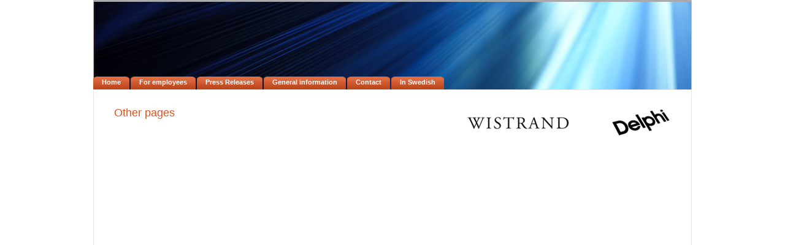

--- FILE ---
content_type: text/html; charset=utf-8
request_url: http://en.konkursboet.se/other-pages
body_size: 3808
content:


<!doctype html>
<!-- paulirish.com/2008/conditional-stylesheets-vs-css-hacks-answer-neither/ -->
<!--[if lt IE 7]> <html class="no-js ie6 oldie" lang="en"> <![endif]-->
<!--[if IE 7]>    <html class="no-js ie7 oldie" lang="en"> <![endif]-->
<!--[if IE 8]>    <html class="no-js ie8 oldie" lang="en"> <![endif]-->
<!-- Consider adding an manifest.appcache: h5bp.com/d/Offline -->
<!--[if gt IE 8]><!--> <html class="no-js" lang="en"> <!--<![endif]-->
<head>
  <meta charset="utf-8">
  <meta http-equiv="X-UA-Compatible" content="IE=edge,chrome=1">
  <title>Other pages | Konkursboet (engelska)</title>
  <meta name="description" content="" />
  <meta name="keywords" content="" />
  <meta name="viewport" content="width=device-width,initial-scale=1">
  
  <link rel="canonical" href="/other-pages" />
  <link type="image/vnd.microsoft.icon" href="/favicon.ico" rel="shortcut icon" />
  <link rel="stylesheet" href="/css/main.css">
  
  <script src="/js/modernizr-2.0.6.min.js"></script>
</head>

<body>

  <div id="container">
    <form method="post" action="other-pages" id="aspnetForm">
<div>
<input type="hidden" name="__VIEWSTATE" id="__VIEWSTATE" value="/wEPDwULLTExNDk5OTk1NTBkZJdGNO1OeoYnc9eJhyfzBnb09cXH" />
</div>

<div>

	<input type="hidden" name="__VIEWSTATEGENERATOR" id="__VIEWSTATEGENERATOR" value="7A92ACEB" />
</div>
      <header>
        
<nav>
  <ul>
	<li><a href="/">Home</a></li>
	<li><a href="/for-employees">For employees</a></li>
	<li><a href="/press-releases">Press Releases</a></li>
	<li><a href="/general-information">General information</a></li>
	<li><a href="/contact">Contact</a></li>
	<li><a href="http://www.konkursboet.se">In Swedish</a></li>
	</ul>


</nav>

      </header>
      <div id="wrapper">
        <div role="main" id="main">
          
<h1>Other pages</h1>


        </div>
        <aside>
          <div id="logos">
            <a class="left" href="http://www.wistrand.se" target="_blank"><img src="/img/wistrand.png" alt="Wistrand" /></a>
            <a class="right" href="http://www.delphi.se" target="_blank"><img src="/img/delphi.png" alt="Delphi" /></a>
          </div>
          
        </aside>
      </div>
    </form>
  </div>

  <!-- Load script at bottom -->
  <script src="//ajax.googleapis.com/ajax/libs/jquery/1.6.2/jquery.min.js"></script>
  <script>    window.jQuery || document.write('<script src="js/libs/jquery-1.6.2.min.js"><\/script>')</script>
  <script type="text/javascript" src="//ajax.googleapis.com/ajax/libs/jqueryui/1.8.6/jquery-ui.min.js"></script>
  <script type="text/javascript" src="/js/jquery.watermark.min.js"></script>
  <script type="text/javascript" src="/js/jquery.metadata.js"></script>
  <script type="text/javascript" src="/js/jquery.media.js"></script>  
  
  <script type="text/javascript">
    // jquery media plugin
    $(document).ready(function () {
      $.fn.media.defaults.flvPlayer = '/images/player.swf';
      $('a.media').media();
    });
  </script>


 
  <script type="text/javascript">
    var _gaq = _gaq || [];
    _gaq.push(['_setAccount', 'UA-28810401-1']);
    _gaq.push(['_trackPageview']);

    (function () {
      var ga = document.createElement('script'); ga.type = 'text/javascript'; ga.async = true;
      ga.src = ('https:' == document.location.protocol ? 'https://ssl' : 'http://www') + '.google-analytics.com/ga.js';
      var s = document.getElementsByTagName('script')[0]; s.parentNode.insertBefore(ga, s);
    })();
  </script>

  <!--[if lt IE 7 ]>
    <script src="//ajax.googleapis.com/ajax/libs/chrome-frame/1.0.3/CFInstall.min.js"></script>
    <script>window.attachEvent('onload',function(){CFInstall.check({mode:'overlay'})})</script>
  <![endif]-->
</body>
</html>


--- FILE ---
content_type: text/css
request_url: http://en.konkursboet.se/css/main.css
body_size: 14312
content:
/* =============================================================================
   HTML5 display definitions
   ========================================================================== */

article, aside, details, figcaption, figure, footer, header, hgroup, nav, section { display: block; }
audio, canvas, video { display: inline-block; *display: inline; *zoom: 1; }
audio:not([controls]) { display: none; }
[hidden] { display: none; }

/* =============================================================================
   Base
   ========================================================================== */

/*
 * 1. Correct text resizing oddly in IE6/7 when body font-size is set using em units
 * 2. Force vertical scrollbar in non-IE
 * 3. Prevent iOS text size adjust on device orientation change, without disabling user zoom: h5bp.com/g
 */

html { font-size: 12px; overflow-y: scroll; -webkit-text-size-adjust: 100%; -ms-text-size-adjust: 100%; }

body { margin: 0; line-height: 1.231; }

body, button, input, select, textarea { font-family: arial, helvetica; color: #222; }


/* =============================================================================
   Links
   ========================================================================== */

a { color: #000; }

/* Improve readability when focused and hovered in all browsers: h5bp.com/h */
a:hover, a:active { outline: 0; }


/* =============================================================================
   Typography
   ========================================================================== */

abbr[title] { border-bottom: 1px dotted; }

b, strong { font-weight: bold; }

blockquote { margin: 1em 40px; }

dfn { font-style: italic; }

hr { display: block; height: 1px; border: 0; border-top: 1px solid #ccc; margin: 1em 0; padding: 0; }

ins { background: #ff9; color: #000; text-decoration: none; }

mark { background: #ff0; color: #000; font-style: italic; font-weight: bold; }

/* Redeclare monospace font family: h5bp.com/j */
pre, code, kbd, samp { font-family: monospace, monospace; _font-family: 'courier new', monospace; font-size: 1em; }

/* Improve readability of pre-formatted text in all browsers */
pre { white-space: pre; white-space: pre-wrap; word-wrap: break-word; }

q { quotes: none; }
q:before, q:after { content: ""; content: none; }

small { font-size: 85%; }

/* Position subscript and superscript content without affecting line-height: h5bp.com/k */
sub, sup { font-size: 75%; line-height: 0; position: relative; vertical-align: baseline; }
sup { top: -0.5em; }
sub { bottom: -0.25em; }

h1, h2, h3, h4, h5, h6 { color: #dc5323; font-weight: normal; }
h1 { font-size: 18px; }
h2 { font-size: 16px; }
h3 { font-size: 13px; }
h4, h5, h6 { font-size: 12px; }

/* =============================================================================
   Lists
   ========================================================================== */

ul, ol { margin: 1em 0; padding: 0 0 0 40px; }
dd { margin: 0 0 0 40px; }
nav ul, nav ol { list-style: none; list-style-image: none; margin: 0; padding: 0; }


/* =============================================================================
   Embedded content
   ========================================================================== */

/*
 * 1. Improve image quality when scaled in IE7: h5bp.com/d
 * 2. Remove the gap between images and borders on image containers: h5bp.com/e 
 */

img { border: 0; -ms-interpolation-mode: bicubic; vertical-align: middle; }

/*
 * Correct overflow not hidden in IE9 
 */

svg:not(:root) { overflow: hidden; }


/* =============================================================================
   Figures
   ========================================================================== */

figure { margin: 0; }


/* =============================================================================
   Forms
   ========================================================================== */

form { margin: 0; }
fieldset { border: 0; margin: 0; padding: 0; }

/* Indicate that 'label' will shift focus to the associated form element */
label { cursor: pointer; }

/* 
 * 1. Correct color not inheriting in IE6/7/8/9 
 * 2. Correct alignment displayed oddly in IE6/7 
 */

legend { border: 0; *margin-left: -7px; padding: 0; }

/*
 * 1. Correct font-size not inheriting in all browsers
 * 2. Remove margins in FF3/4 S5 Chrome
 * 3. Define consistent vertical alignment display in all browsers
 */

button, input, select, textarea { font-size: 100%; margin: 0; vertical-align: baseline; *vertical-align: middle; }

/*
 * 1. Define line-height as normal to match FF3/4 (set using !important in the UA stylesheet)
 * 2. Correct inner spacing displayed oddly in IE6/7
 */

button, input { line-height: normal; *overflow: visible; }

/*
 * Reintroduce inner spacing in 'table' to avoid overlap and whitespace issues in IE6/7
 */

table button, table input { *overflow: auto; }

/*
 * 1. Display hand cursor for clickable form elements
 * 2. Allow styling of clickable form elements in iOS
 */

button, input[type="button"], input[type="reset"], input[type="submit"] { cursor: pointer; -webkit-appearance: button; }

/*
 * Consistent box sizing and appearance
 */

input[type="checkbox"], input[type="radio"] { box-sizing: border-box; }
input[type="search"] { -webkit-appearance: textfield; -moz-box-sizing: content-box; -webkit-box-sizing: content-box; box-sizing: content-box; }
input[type="search"]::-webkit-search-decoration { -webkit-appearance: none; }

/* 
 * Remove inner padding and border in FF3/4: h5bp.com/l 
 */

button::-moz-focus-inner, input::-moz-focus-inner { border: 0; padding: 0; }

/* 
 * 1. Remove default vertical scrollbar in IE6/7/8/9 
 * 2. Allow only vertical resizing
 */

textarea { overflow: auto; vertical-align: top; resize: vertical; }

/* Colors for form validity */
input:valid, textarea:valid {  }
input:invalid, textarea:invalid { background-color: #f0dddd; }


/* =============================================================================
   Tables
   ========================================================================== */

table { border-collapse: collapse; border-spacing: 0; }
td { vertical-align: top; }


/* ==|== primary styles =====================================================
   Author: 
   ========================================================================== */
body { background: url(../img/body-bg-complete.png) 50% 0% no-repeat; }
#container { width: 976px; margin: 0 auto; overflow: hidden; }
header { height: 146px; position: relative; }
nav { color: #fff; margin: 125px 0 0 0; position: absolute; }
nav li { background: url(../img/nav-bg-right.png) no-repeat 100% 100%; height: 21px; padding-right: 7px; float: left; margin: 0 2px 0 0; }
nav li a { background: url(../img/nav-bg-left.png) no-repeat; height: 21px; display: inline-block; color: #fff; padding: 3px 7px 0 14px; text-decoration: none; font-size: 11px; font-weight: bold; }
nav li.active a { color: #000; }
#wrapper { overflow: hidden; min-height: 650px; padding-bottom: 20px; border: 1px solid #e7e7e7; }
#main { width: 529px; float: left; margin: 14px 0 0 33px; padding-bottom: 100px; }
aside { width: 330px; float: right; margin: 4px 35px 0 0; }
aside #logos { margin: 26px 0 44px 0; overflow: hidden; }

aside #spot .head { background-color: #000; padding: 7px; color: #fff; }
aside #spot .content { padding: 7px; border: 1px solid #000; }
aside #spot .content > p { margin:0; }

ul#images { margin: 50px 0 0 0; padding: 0; }
ul#images li { list-style-type: none; float: left; margin-right: 50px; margin-bottom: 50px; }
ul#images li.last { margin-right: 0;} 

ul.list { list-style-type: none; padding:0; margin: 20px 0 0 0; border-top: 1px solid #ccc; }
ul.list li { list-style-type: none; border-bottom: 1px solid #ccc; padding: 10px 0 5px 0; }
ul.list li h3 { margin: 5px 0 4px 0; } 
ul.list li h3 a { color: #000; font-weight: bold; text-decoration: none; }
/*ul.list li h3 a:hover { text-decoration: underline; }*/
ul.list li p { margin-top: 0; }

aside h3 { padding: 0 0 10px 0; border-bottom: 1px solid #ccc; }
aside ul { padding: 0; margin: 0 0 0 0; list-style-type: none; }
aside ul li { margin: 0 0 10px 0; }
aside ul li .date { margin: 0; }
aside ul li a { text-decoration: none; font-weight: bold; }

div.contact { border-top: 1px solid #ccc; border-bottom: 1px solid #ccc; }
table.contacts { margin: 0 0 30px 0; width: 100%; }
table.contacts tr { border-bottom: 1px solid #ccc; }
table.contacts tr td { padding: 15px 0 15px 0; }
table.contacts .image { width: 120px; }
table.contacts .text { vertical-align: bottom; }

#startpage h1 { border-bottom: 1px solid #ccc; padding-bottom: 20px; }
#startpage h2 { margin: 20px 0 0 0; }
#startpage .list { border-bottom: 1px solid #ccc; border-top: 0; }
#startpage .list li { border:0; padding: 0 0 0 0; }
#startpage .list li.more { text-align: right; padding-bottom: 10px; }
#startpage .list li.more a { color: #000; text-decoration: none; font-weight: bold; }
#startpage span.date { color: #000; }

.right { float: right; }
.left { float: left; }
.date { font-size: 11px; }
div#pager { margin: 20px 0 20px 0; }

/* ==|== non-semantic helper classes ========================================
   Please define your styles before this section.
   ========================================================================== */

/* For image replacement */
.ir { display: block; border: 0; text-indent: -999em; overflow: hidden; background-color: transparent; background-repeat: no-repeat; text-align: left; direction: ltr; }
.ir br { display: none; }

/* Hide from both screenreaders and browsers: h5bp.com/u */
.hidden { display: none !important; visibility: hidden; }

/* Hide only visually, but have it available for screenreaders: h5bp.com/v */
.visuallyhidden { border: 0; clip: rect(0 0 0 0); height: 1px; margin: -1px; overflow: hidden; padding: 0; position: absolute; width: 1px; }

/* Extends the .visuallyhidden class to allow the element to be focusable when navigated to via the keyboard: h5bp.com/p */
.visuallyhidden.focusable:active, .visuallyhidden.focusable:focus { clip: auto; height: auto; margin: 0; overflow: visible; position: static; width: auto; }

/* Hide visually and from screenreaders, but maintain layout */
.invisible { visibility: hidden; }

/* Contain floats: h5bp.com/q */ 
.clearfix:before, .clearfix:after { content: ""; display: table; }
.clearfix:after { clear: both; }
.clearfix { zoom: 1; }



/* ==|== media queries ======================================================
   PLACEHOLDER Media Queries for Responsive Design.
   These override the primary ('mobile first') styles
   Modify as content requires.
   ========================================================================== */

@media only screen and (min-width: 480px) {
  /* Style adjustments for viewports 480px and over go here */

}

@media only screen and (min-width: 768px) {
  /* Style adjustments for viewports 768px and over go here */

}



/* ==|== print styles =======================================================
   Print styles.
   Inlined to avoid required HTTP connection: h5bp.com/r
   ========================================================================== */
 
@media print {
  * { background: transparent !important; color: black !important; text-shadow: none !important; filter:none !important; -ms-filter: none !important; } /* Black prints faster: h5bp.com/s */
  a, a:visited { text-decoration: underline; }
  a[href]:after { content: " (" attr(href) ")"; }
  abbr[title]:after { content: " (" attr(title) ")"; }
  .ir a:after, a[href^="javascript:"]:after, a[href^="#"]:after { content: ""; }  /* Don't show links for images, or javascript/internal links */
  pre, blockquote { border: 1px solid #999; page-break-inside: avoid; }
  thead { display: table-header-group; } /* h5bp.com/t */
  tr, img { page-break-inside: avoid; }
  img { max-width: 100% !important; }
  @page { margin: 0.5cm; }
  p, h2, h3 { orphans: 3; widows: 3; }
  h2, h3 { page-break-after: avoid; }
}


/* Basic */
.align-left {float: left; margin-right: 1em;}
.align-center {display: block; margin-left: auto; margin-right: auto;}
.align-right {float: right; margin-left: 1em;}

/* Forms */
ul.form { list-style: none; margin: 0; padding: 0; }
ul.form li { padding-bottom: 10px; border: 1px solid #fff; position: relative; clear: both; width: 90%; }
ul.form li p { margin: 0; }
ul.form li div.group label { display: inline !important; }
ul.form li div.text p { margin: 0 0 1.5em; }
ul.form li.formtwo1 { width: 45%; float: left; clear: left !important; }
ul.form li.formtwo2 { width: 45%; float: left; clear: none !important; }
ul.form li.formthree1 { width: 30%; float: left; clear: left !important; }
ul.form li.formthree2 { width: 30%; float: left; clear: none !important; }
ul.form li.formthree3 { width: 30%; float: left; clear: none !important; }
ul.form.topLabel li label { display: block; }
ul.form.leftLabel li label { float: left !important; width: 150px !important; margin-right: 10px !important; }
ul.form.rightLabel li label { float: left !important; width: 150px !important; margin-right: 10px !important; text-align: right !important; }
ul.form li.required label:after { content: ' *'; }
ul.form li span.checkbox label { float: none; display: inline !important; width: auto; }
ul.form li input.date { width: 100px; margin-right: 5px; }
ul.form li input.time { width: 60px; }
ul.form li.textboxsmall input { width: 100px; }
ul.form li.textboxmedium input { width: 200px; }
ul.form li.textboxlarge input { width: 400px; }
ul.form li.textboxsmall textarea { width: 200px; height: 100px; }
ul.form li.textboxmedium textarea { width: 400px; height: 150px; }
ul.form li.textboxlarge textarea { width: 600px; height: 200px; }
ul.form li.selectsmall select { width: 100px; }
ul.form li.selectmedium select { width: 200px; }
ul.form li.selectlarge select { width: 400px; }
ul.form li.error .info { color: #d00; }


--- FILE ---
content_type: application/javascript
request_url: http://en.konkursboet.se/js/jquery.watermark.min.js
body_size: 4186
content:
/*
	Watermark v3.0.5 (May 9, 2010) plugin for jQuery
	http://jquery-watermark.googlecode.com/
	Copyright (c) 2009-2010 Todd Northrop
	http://www.speednet.biz/
	Dual licensed under the MIT or GPL Version 2 licenses.
*/
(function(a){var k="function",i="password",c="maxLength",e="type",b=true,d=false,s="watermark",t,m=s,h="watermarkClass",p="watermarkFocus",j="watermarkSubmit",l="watermarkMaxLength",g="watermarkPassword",f="watermarkText",r=":data("+m+")",n=":text,:password,:search,textarea",o=["Page_ClientValidate"],q=d;a.extend(a.expr[":"],{search:function(a){return "search"===a.type},data:function(f,h,g){var e,c=/^((?:[^=!^$*]|[!^$*](?!=))+)(?:([!^$*]?=)(.*))?$/.exec(g[3]);if(c){e=a(f).data(c[1]);if(e!==t){if(c[2]){e=""+e;switch(c[2]){case "=":return e==c[3];case "!=":return e!=c[3];case "^=":return e.slice(0,c[3].length)==c[3];case "$=":return e.slice(-c[3].length)==c[3];case "*=":return e.indexOf(c[3])!==-1}}return b}}return d}});a.watermark={version:"3.0.5",options:{className:s,useNative:b},hide:function(b){a(b).filter(r).each(function(){a.watermark._hide(a(this))})},_hide:function(a,i){if(a.val()==a.data(f)){a.val("");if(a.data(g))if(a.attr(e)==="text"){var d=a.data(g),b=a.parent();b[0].removeChild(a[0]);b[0].appendChild(d[0]);a=d}if(a.data(l)){a.attr(c,a.data(l));a.removeData(l)}if(i){a.attr("autocomplete","off");window.setTimeout(function(){a.select()},0)}}a.removeClass(a.data(h))},show:function(b){a(b).filter(r).each(function(){a.watermark._show(a(this))})},_show:function(d){var r=d.val(),j=d.data(f),m=d.attr(e);if((r.length==0||r==j)&&!d.data(p)){q=b;if(d.data(g))if(m===i){var o=d.data(g),n=d.parent();n[0].removeChild(d[0]);n[0].appendChild(o[0]);d=o;d.attr(c,j.length)}if(m==="text"||m==="search"){var k=d.attr(c);if(k>0&&j.length>k){d.data(l,k);d.attr(c,j.length)}}d.addClass(d.data(h));d.val(j)}else a.watermark._hide(d)},hideAll:function(){if(q){a.watermark.hide(n);q=d}},showAll:function(){a.watermark.show(n)}};a.fn.watermark=function(q,l){var o="string",s=typeof q===o,r;if(typeof l==="object"){r=typeof l.className===o;l=a.extend({},a.watermark.options,l)}else if(typeof l===o){r=b;l=a.extend({},a.watermark.options,{className:l})}else l=a.watermark.options;if(typeof l.useNative!==k)l.useNative=l.useNative?function(){return b}:function(){return d};return this.each(function(){var u="dragleave",t="dragenter",w=this,d=a(w);if(!d.is(n))return;if(d.data(m)){if(s||r){a.watermark._hide(d);s&&d.data(f,q);r&&d.data(h,l.className)}}else{if(l.useNative.call(w,d))if((""+d.css("-webkit-appearance")).replace("undefined","")!==""&&d.attr("tagName")!=="TEXTAREA"){s&&d.attr("placeholder",q);return}d.data(f,s?q:"");d.data(h,l.className);d.data(m,1);if(d.attr(e)===i){var x=d.wrap("<span>").parent(),k=a(x.html().replace(/type=["']?password["']?/i,'type="text"'));k.data(f,d.data(f));k.data(h,d.data(h));k.data(m,1);k.attr(c,q.length);k.focus(function(){a.watermark._hide(k,b)}).bind(t,function(){a.watermark._hide(k)}).bind("dragend",function(){window.setTimeout(function(){k.blur()},1)});d.blur(function(){a.watermark._show(d)}).bind(u,function(){a.watermark._show(d)});k.data(g,d);d.data(g,k)}else d.focus(function(){d.data(p,1);a.watermark._hide(d,b)}).blur(function(){d.data(p,0);a.watermark._show(d)}).bind(t,function(){a.watermark._hide(d)}).bind(u,function(){a.watermark._show(d)}).bind("dragend",function(){window.setTimeout(function(){a.watermark._show(d)},1)}).bind("drop",function(b){var a=b.originalEvent.dataTransfer.getData("Text");d.val().replace(a,"")===d.data(f)&&d.val(a);d.focus()});if(w.form){var o=w.form,v=a(o);if(!v.data(j)){v.submit(a.watermark.hideAll);if(o.submit){v.data(j,o.submit);o.submit=function(c,b){return function(){var d=b.data(j);a.watermark.hideAll();if(d.apply)d.apply(c,Array.prototype.slice.call(arguments));else d()}}(o,v)}else{v.data(j,1);o.submit=function(b){return function(){a.watermark.hideAll();delete b.submit;b.submit()}}(o)}}}}a.watermark._show(d)}).end()};o.length&&a(function(){for(var b,c,d=o.length-1;d>=0;d--){b=o[d];c=window[b];if(typeof c===k)window[b]=function(b){return function(){a.watermark.hideAll();return b.apply(null,Array.prototype.slice.call(arguments))}}(c)}})})(jQuery);